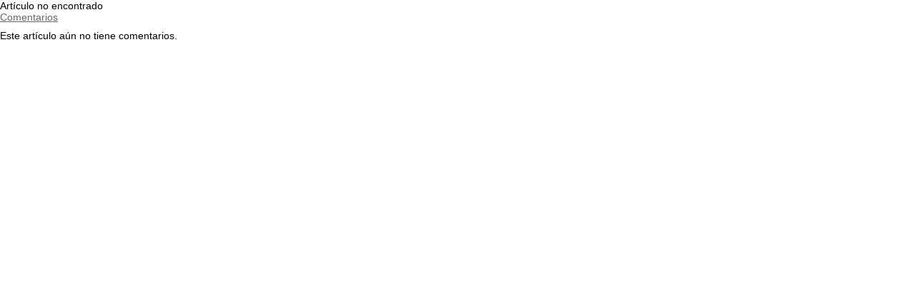

--- FILE ---
content_type: text/html; charset=utf-8; boundary=xYzZY
request_url: https://archivos.pap.es/Empty/PAP/front/Articulos/Articulo/_OrCjUxDG4cpLgaQR0Bc2g5liV2pRdgdkFZN6706u-cs
body_size: 680
content:
<!DOCTYPE html PUBLIC "-//W3C//DTD XHTML 1.0 Strict//EN" "http://www.w3.org/TR/xhtml1/DTD/xhtml1-strict.dtd">
<html>
  <head>
    <link rel="stylesheet" type="text/css" href="/imgfiles/rpap/rpap_front.css"/>
    <link rel="stylesheet" type="text/css" href="/imgfiles/rpap/rpap_front_ruben.css"/>
    <link rel="stylesheet" type="text/css" href="/imgfiles/rpap/rpap_front_francisco.css"/>
    <script type="text/javascript" src="/imgfiles/lib/jquery-1.3.2.js"></script>
  <meta name="Generator" content="eBusiness Designer; version:3.4.2; build:31/7/2009" />
<script type="text/javascript">
<!--
var onload_calls = "";
// -->
</script>

</head>
  <body>





<div id="1">
  
 
  












  

Artículo no encontrado





  <a name="comments">  
  </a>
  




<br/>
<p class="tituloSeccionArticuloDetalle subrayado" style="margin:0 0 10px 0;">Comentarios</p>


<p>Este artículo aún no tiene comentarios.</p>







<script type="text/javascript">
var texto = jQuery("a[href^='http://archivos.pap.es/files/1116-']" )[0].outerHTML;
var subStr = texto.match("1116-(.*)-pdf");
var idDefinitivo = subStr[1];
window.location.replace("https://pap.es/soporte.php?idDefinitivo="+idDefinitivo);
</script>




  <div class='clear'></div>
</div>





  
<script type="text/javascript" src="/includes/general_scripts.js,ajax@ajaxCaller.js,ajax@sections.js"></script>

<script type="text/javascript">
<!--
window.onload = new Function('iniciaScripts','document.eBDPageReady=true;' + onload_calls);
// -->
</script>


</body>
</html>



--- FILE ---
content_type: text/css; boundary=xYzZY
request_url: https://archivos.pap.es/imgfiles/rpap/rpap_front_ruben.css
body_size: 2553
content:
/*Estilos para la columna izquierda del front*/
.imagenLastNumber {
  margin: 10px 5px 0 5px;
  border: 1px solid #227A88;
  width: 173px;
}

.grupoIzda {
  margin: 10px 5px 10px 5px;
  padding: 25px 5px 0 5px;
  background: #E1ECF0;
  border: 1px solid #227A88;
}

.listaGrupoIzda {
  margin: 0px;
  padding: 0 0 25px 0;
}

.tituloListaGrupoIzda {
  text-transform: uppercase;
  margin: 0 0 0 5px;
  padding: 0 0 5px 0;
}

.elementosListaGrupoIzda {
  padding: 0px;
  margin: 0 0 0 5px;
}

.unidadListaGrupoIzda {
  margin: 5px 0 0 0;
  padding: 0px;
}

/* Estilos generales */
.inputInvisible {
  background: white;
  border: 0px;
  color: black;
  font-family: Trebuchet MS,Arial,Helvetica,sans-serif;
  font-size: 14px;
}

/* Estilos listado de noticias */
.tituloListadoNoticias {
  margin: 10px 0 0 0;
  font-size:18px;
  color:#666666;
  font-weight:bold;
  text-decoration:underline;
}

.listadoNoticias {
  margin: 15px 0 0 0;
}

.unaNoticia {
  margin:0 10px 15px 10px;
}

.fechaUnaNoticia {
  color:#666666;
}

.cuerpoUnaNoticia {
  border: 1px solid #AAAAAA;
  padding:5px;
}

.tituloUnaNoticia {
  text-decoration:underline;
}

.contenidoUnaNoticia {
  margin:10px 0 0 0;
}

.imagenUnaNoticia {
  float:left;
  width:150px;
  margin: 0 5px 5px 0;
}

/* Estilos noticia */
.noticiaTituloYFecha {
  margin: 10px 0 10px 0;
}

.noticiaTitulo {
  float: left;
  font-size: 20px;
  font-weight: bold;
  width: 500px;
  color: #666666;
  text-decoration: underline;
}

.noticiaFecha {
  float: right;
  width: 75px;
  color: #666666;
}

.noticiaImagenYContenido {
  margin: 0 0 10px 0;
}

.noticiaImagenYPie {
  max-width: 294px;
  float: right;
  margin: 0 0 10px 10px;
}

.noticiaPieDeFoto {
  font-size: 12px;
  color: #AAAAAA;
}

.noticiaEntradilla {
  font-size: 16px;
  font-weight: bold;
  color: #666666;
  margin: 0 0 15px 0;
}

.noticiaEnlace {
  margin: 0 0 10px 0;
}

/* Estilos para formulario de registro de lectores */
.altaLectorLabel {
  float: left;
  width: 150px;
  margin: 0 0 0 140px;
}

.altaLectorInput {
  float: left;
  margin: 0 0 0 5px;
}

.campoRegistroLector {
  margin: 0 0 15px 0;
}

.botonRegistroLector {
  margin: 0 0 15px 295px;
}

.obligatoriosRegistroLector {
  margin: 0 0 15px 140px;
}

.formRegistroLector {
  margin: 10px 0 0 0;
}

/* Estilos para formulario de envío a un amigo */
.sendToFriendLabel {
  float: left;
  width: 150px;
  margin: 0 0 0 80px;
}

.sendToFriendInput {
  float: left;
  margin: 0 0 0 5px;
}

.sendToFriendField {
  margin: 0 0 15px 0;
}

.botonSendToFriend {
  margin: 0 0 15px 235px;
}

.obligatoriosSendToFriend {
  margin: 0 0 15px 80px;
}

.formSendToFriend {
  margin: 10px 0 0 0;
}
